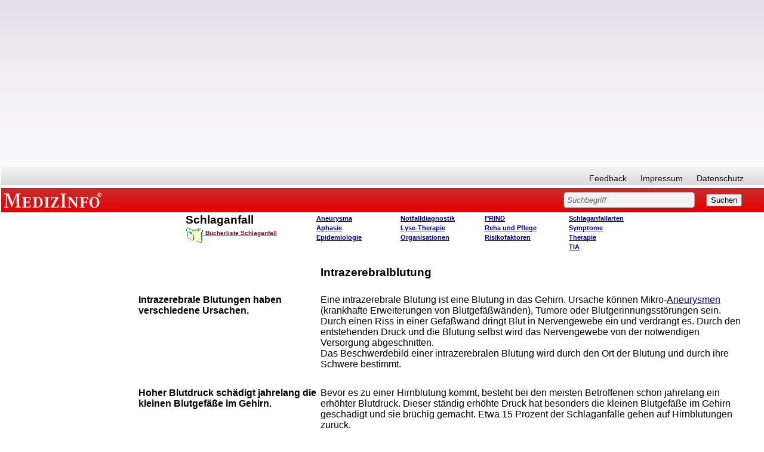

--- FILE ---
content_type: text/html; charset=iso-8859-1
request_url: http://www.medizinfo.de/schlaganfall/zerblut1.htm
body_size: 10845
content:
<html><head><script>var __ezHttpConsent={setByCat:function(src,tagType,attributes,category,force,customSetScriptFn=null){var setScript=function(){if(force||window.ezTcfConsent[category]){if(typeof customSetScriptFn==='function'){customSetScriptFn();}else{var scriptElement=document.createElement(tagType);scriptElement.src=src;attributes.forEach(function(attr){for(var key in attr){if(attr.hasOwnProperty(key)){scriptElement.setAttribute(key,attr[key]);}}});var firstScript=document.getElementsByTagName(tagType)[0];firstScript.parentNode.insertBefore(scriptElement,firstScript);}}};if(force||(window.ezTcfConsent&&window.ezTcfConsent.loaded)){setScript();}else if(typeof getEzConsentData==="function"){getEzConsentData().then(function(ezTcfConsent){if(ezTcfConsent&&ezTcfConsent.loaded){setScript();}else{console.error("cannot get ez consent data");force=true;setScript();}});}else{force=true;setScript();console.error("getEzConsentData is not a function");}},};</script>
<script>var ezTcfConsent=window.ezTcfConsent?window.ezTcfConsent:{loaded:false,store_info:false,develop_and_improve_services:false,measure_ad_performance:false,measure_content_performance:false,select_basic_ads:false,create_ad_profile:false,select_personalized_ads:false,create_content_profile:false,select_personalized_content:false,understand_audiences:false,use_limited_data_to_select_content:false,};function getEzConsentData(){return new Promise(function(resolve){document.addEventListener("ezConsentEvent",function(event){var ezTcfConsent=event.detail.ezTcfConsent;resolve(ezTcfConsent);});});}</script>
<script>if(typeof _setEzCookies!=='function'){function _setEzCookies(ezConsentData){var cookies=window.ezCookieQueue;for(var i=0;i<cookies.length;i++){var cookie=cookies[i];if(ezConsentData&&ezConsentData.loaded&&ezConsentData[cookie.tcfCategory]){document.cookie=cookie.name+"="+cookie.value;}}}}
window.ezCookieQueue=window.ezCookieQueue||[];if(typeof addEzCookies!=='function'){function addEzCookies(arr){window.ezCookieQueue=[...window.ezCookieQueue,...arr];}}
addEzCookies([{name:"ezoab_140607",value:"mod281-c; Path=/; Domain=medizinfo.de; Max-Age=7200",tcfCategory:"store_info",isEzoic:"true",},{name:"ezosuibasgeneris-1",value:"9a7caca8-6a6f-4fc4-6ce3-1542faf33451; Path=/; Domain=medizinfo.de; Expires=Fri, 22 Jan 2027 14:20:04 UTC; Secure; SameSite=None",tcfCategory:"understand_audiences",isEzoic:"true",}]);if(window.ezTcfConsent&&window.ezTcfConsent.loaded){_setEzCookies(window.ezTcfConsent);}else if(typeof getEzConsentData==="function"){getEzConsentData().then(function(ezTcfConsent){if(ezTcfConsent&&ezTcfConsent.loaded){_setEzCookies(window.ezTcfConsent);}else{console.error("cannot get ez consent data");_setEzCookies(window.ezTcfConsent);}});}else{console.error("getEzConsentData is not a function");_setEzCookies(window.ezTcfConsent);}</script><script type="text/javascript" data-ezscrex='false' data-cfasync='false'>window._ezaq = Object.assign({"edge_cache_status":12,"edge_response_time":317,"url":"http://www.medizinfo.de/schlaganfall/zerblut1.htm"}, typeof window._ezaq !== "undefined" ? window._ezaq : {});</script><script type="text/javascript" data-ezscrex='false' data-cfasync='false'>window._ezaq = Object.assign({"ab_test_id":"mod281-c"}, typeof window._ezaq !== "undefined" ? window._ezaq : {});window.__ez=window.__ez||{};window.__ez.tf={};</script><script type="text/javascript" data-ezscrex='false' data-cfasync='false'>window.ezDisableAds = true;</script><script data-ezscrex='false' data-cfasync='false' data-pagespeed-no-defer>var __ez=__ez||{};__ez.stms=Date.now();__ez.evt={};__ez.script={};__ez.ck=__ez.ck||{};__ez.template={};__ez.template.isOrig=true;window.__ezScriptHost="//www.ezojs.com";__ez.queue=__ez.queue||function(){var e=0,i=0,t=[],n=!1,o=[],r=[],s=!0,a=function(e,i,n,o,r,s,a){var l=arguments.length>7&&void 0!==arguments[7]?arguments[7]:window,d=this;this.name=e,this.funcName=i,this.parameters=null===n?null:w(n)?n:[n],this.isBlock=o,this.blockedBy=r,this.deleteWhenComplete=s,this.isError=!1,this.isComplete=!1,this.isInitialized=!1,this.proceedIfError=a,this.fWindow=l,this.isTimeDelay=!1,this.process=function(){f("... func = "+e),d.isInitialized=!0,d.isComplete=!0,f("... func.apply: "+e);var i=d.funcName.split("."),n=null,o=this.fWindow||window;i.length>3||(n=3===i.length?o[i[0]][i[1]][i[2]]:2===i.length?o[i[0]][i[1]]:o[d.funcName]),null!=n&&n.apply(null,this.parameters),!0===d.deleteWhenComplete&&delete t[e],!0===d.isBlock&&(f("----- F'D: "+d.name),m())}},l=function(e,i,t,n,o,r,s){var a=arguments.length>7&&void 0!==arguments[7]?arguments[7]:window,l=this;this.name=e,this.path=i,this.async=o,this.defer=r,this.isBlock=t,this.blockedBy=n,this.isInitialized=!1,this.isError=!1,this.isComplete=!1,this.proceedIfError=s,this.fWindow=a,this.isTimeDelay=!1,this.isPath=function(e){return"/"===e[0]&&"/"!==e[1]},this.getSrc=function(e){return void 0!==window.__ezScriptHost&&this.isPath(e)&&"banger.js"!==this.name?window.__ezScriptHost+e:e},this.process=function(){l.isInitialized=!0,f("... file = "+e);var i=this.fWindow?this.fWindow.document:document,t=i.createElement("script");t.src=this.getSrc(this.path),!0===o?t.async=!0:!0===r&&(t.defer=!0),t.onerror=function(){var e={url:window.location.href,name:l.name,path:l.path,user_agent:window.navigator.userAgent};"undefined"!=typeof _ezaq&&(e.pageview_id=_ezaq.page_view_id);var i=encodeURIComponent(JSON.stringify(e)),t=new XMLHttpRequest;t.open("GET","//g.ezoic.net/ezqlog?d="+i,!0),t.send(),f("----- ERR'D: "+l.name),l.isError=!0,!0===l.isBlock&&m()},t.onreadystatechange=t.onload=function(){var e=t.readyState;f("----- F'D: "+l.name),e&&!/loaded|complete/.test(e)||(l.isComplete=!0,!0===l.isBlock&&m())},i.getElementsByTagName("head")[0].appendChild(t)}},d=function(e,i){this.name=e,this.path="",this.async=!1,this.defer=!1,this.isBlock=!1,this.blockedBy=[],this.isInitialized=!0,this.isError=!1,this.isComplete=i,this.proceedIfError=!1,this.isTimeDelay=!1,this.process=function(){}};function c(e,i,n,s,a,d,c,u,f){var m=new l(e,i,n,s,a,d,c,f);!0===u?o[e]=m:r[e]=m,t[e]=m,h(m)}function h(e){!0!==u(e)&&0!=s&&e.process()}function u(e){if(!0===e.isTimeDelay&&!1===n)return f(e.name+" blocked = TIME DELAY!"),!0;if(w(e.blockedBy))for(var i=0;i<e.blockedBy.length;i++){var o=e.blockedBy[i];if(!1===t.hasOwnProperty(o))return f(e.name+" blocked = "+o),!0;if(!0===e.proceedIfError&&!0===t[o].isError)return!1;if(!1===t[o].isComplete)return f(e.name+" blocked = "+o),!0}return!1}function f(e){var i=window.location.href,t=new RegExp("[?&]ezq=([^&#]*)","i").exec(i);"1"===(t?t[1]:null)&&console.debug(e)}function m(){++e>200||(f("let's go"),p(o),p(r))}function p(e){for(var i in e)if(!1!==e.hasOwnProperty(i)){var t=e[i];!0===t.isComplete||u(t)||!0===t.isInitialized||!0===t.isError?!0===t.isError?f(t.name+": error"):!0===t.isComplete?f(t.name+": complete already"):!0===t.isInitialized&&f(t.name+": initialized already"):t.process()}}function w(e){return"[object Array]"==Object.prototype.toString.call(e)}return window.addEventListener("load",(function(){setTimeout((function(){n=!0,f("TDELAY -----"),m()}),5e3)}),!1),{addFile:c,addFileOnce:function(e,i,n,o,r,s,a,l,d){t[e]||c(e,i,n,o,r,s,a,l,d)},addDelayFile:function(e,i){var n=new l(e,i,!1,[],!1,!1,!0);n.isTimeDelay=!0,f(e+" ...  FILE! TDELAY"),r[e]=n,t[e]=n,h(n)},addFunc:function(e,n,s,l,d,c,u,f,m,p){!0===c&&(e=e+"_"+i++);var w=new a(e,n,s,l,d,u,f,p);!0===m?o[e]=w:r[e]=w,t[e]=w,h(w)},addDelayFunc:function(e,i,n){var o=new a(e,i,n,!1,[],!0,!0);o.isTimeDelay=!0,f(e+" ...  FUNCTION! TDELAY"),r[e]=o,t[e]=o,h(o)},items:t,processAll:m,setallowLoad:function(e){s=e},markLoaded:function(e){if(e&&0!==e.length){if(e in t){var i=t[e];!0===i.isComplete?f(i.name+" "+e+": error loaded duplicate"):(i.isComplete=!0,i.isInitialized=!0)}else t[e]=new d(e,!0);f("markLoaded dummyfile: "+t[e].name)}},logWhatsBlocked:function(){for(var e in t)!1!==t.hasOwnProperty(e)&&u(t[e])}}}();__ez.evt.add=function(e,t,n){e.addEventListener?e.addEventListener(t,n,!1):e.attachEvent?e.attachEvent("on"+t,n):e["on"+t]=n()},__ez.evt.remove=function(e,t,n){e.removeEventListener?e.removeEventListener(t,n,!1):e.detachEvent?e.detachEvent("on"+t,n):delete e["on"+t]};__ez.script.add=function(e){var t=document.createElement("script");t.src=e,t.async=!0,t.type="text/javascript",document.getElementsByTagName("head")[0].appendChild(t)};__ez.dot=__ez.dot||{};__ez.queue.addFileOnce('/detroitchicago/boise.js', '/detroitchicago/boise.js?gcb=195-3&cb=5', true, [], true, false, true, false);__ez.queue.addFileOnce('/parsonsmaize/abilene.js', '/parsonsmaize/abilene.js?gcb=195-3&cb=e80eca0cdb', true, [], true, false, true, false);__ez.queue.addFileOnce('/parsonsmaize/mulvane.js', '/parsonsmaize/mulvane.js?gcb=195-3&cb=e75e48eec0', true, ['/parsonsmaize/abilene.js'], true, false, true, false);__ez.queue.addFileOnce('/detroitchicago/birmingham.js', '/detroitchicago/birmingham.js?gcb=195-3&cb=539c47377c', true, ['/parsonsmaize/abilene.js'], true, false, true, false);</script>
<script data-ezscrex="false" type="text/javascript" data-cfasync="false">window._ezaq = Object.assign({"ad_cache_level":0,"adpicker_placement_cnt":0,"ai_placeholder_cache_level":0,"ai_placeholder_placement_cnt":-1,"domain":"medizinfo.de","domain_id":140607,"ezcache_level":1,"ezcache_skip_code":0,"has_bad_image":0,"has_bad_words":0,"is_sitespeed":0,"lt_cache_level":0,"response_size":26356,"response_size_orig":20478,"response_time_orig":407,"template_id":5,"url":"http://www.medizinfo.de/schlaganfall/zerblut1.htm","word_count":0,"worst_bad_word_level":0}, typeof window._ezaq !== "undefined" ? window._ezaq : {});__ez.queue.markLoaded('ezaqBaseReady');</script>
<script type='text/javascript' data-ezscrex='false' data-cfasync='false'>
window.ezAnalyticsStatic = true;

function analyticsAddScript(script) {
	var ezDynamic = document.createElement('script');
	ezDynamic.type = 'text/javascript';
	ezDynamic.innerHTML = script;
	document.head.appendChild(ezDynamic);
}
function getCookiesWithPrefix() {
    var allCookies = document.cookie.split(';');
    var cookiesWithPrefix = {};

    for (var i = 0; i < allCookies.length; i++) {
        var cookie = allCookies[i].trim();

        for (var j = 0; j < arguments.length; j++) {
            var prefix = arguments[j];
            if (cookie.indexOf(prefix) === 0) {
                var cookieParts = cookie.split('=');
                var cookieName = cookieParts[0];
                var cookieValue = cookieParts.slice(1).join('=');
                cookiesWithPrefix[cookieName] = decodeURIComponent(cookieValue);
                break; // Once matched, no need to check other prefixes
            }
        }
    }

    return cookiesWithPrefix;
}
function productAnalytics() {
	var d = {"pr":[6],"omd5":"93a01daee7e2a3e4611bb0e943385905","nar":"risk score"};
	d.u = _ezaq.url;
	d.p = _ezaq.page_view_id;
	d.v = _ezaq.visit_uuid;
	d.ab = _ezaq.ab_test_id;
	d.e = JSON.stringify(_ezaq);
	d.ref = document.referrer;
	d.c = getCookiesWithPrefix('active_template', 'ez', 'lp_');
	if(typeof ez_utmParams !== 'undefined') {
		d.utm = ez_utmParams;
	}

	var dataText = JSON.stringify(d);
	var xhr = new XMLHttpRequest();
	xhr.open('POST','/ezais/analytics?cb=1', true);
	xhr.onload = function () {
		if (xhr.status!=200) {
            return;
		}

        if(document.readyState !== 'loading') {
            analyticsAddScript(xhr.response);
            return;
        }

        var eventFunc = function() {
            if(document.readyState === 'loading') {
                return;
            }
            document.removeEventListener('readystatechange', eventFunc, false);
            analyticsAddScript(xhr.response);
        };

        document.addEventListener('readystatechange', eventFunc, false);
	};
	xhr.setRequestHeader('Content-Type','text/plain');
	xhr.send(dataText);
}
__ez.queue.addFunc("productAnalytics", "productAnalytics", null, true, ['ezaqBaseReady'], false, false, false, true);
</script><base href="http://www.medizinfo.de/schlaganfall/zerblut1.htm"/>
<title>Intrazerebralblutung</title>
<meta name="GENERATOR" content="Microsoft FrontPage 3.0"/>
<meta name="description" content="Für viele Menschen ist der Schlaganfall eine Erkrankung, die plötzlich - wie ein Blitz aus heiterem Himmel - auftritt. Häufig aber hat der Schlaganfall Vorboten, die das Ereignis ankündigen. Wer über die Risikofaktoren und die Vorboten informiert ist, kann aktiv etwas gegen den Schlaganfall tun."/>
<meta name="keywords" content="Schlaganfall, TIA, transitorisch ischämische Attacke, PRIND, prolongiertes ischämisches neurologisches Defizit, Ischämie, stroke unit, Durchblutungsstörungen, Arteriosklerose, Gefäßverschluß, subdurale Blutung, Subduralhämatom, Aneurysma, Hypertonie, Kopfschmerzen, Lähmungen, Hemiparese, Halbseitenlähmung, intrazerebrale Blutung, Thrombose, Schlaganfall, Stroke"/>
<meta name="robots" content="follow"/>
<basefont face="Helvetica,Arial"></basefont>


<link rel="stylesheet" type="text/css" href="http://www.medizinfo.de/medizinfo/css/medizinfo.css"/>

<meta name="Microsoft Theme" content="none"/>
<meta name="Microsoft Border" content="tlrb, default"/>
<link rel='canonical' href='http://www.medizinfo.de/schlaganfall/zerblut1.htm' />
<script type='text/javascript'>
var ezoTemplate = 'orig_site';
var ezouid = '1';
var ezoFormfactor = '1';
</script><script data-ezscrex="false" type='text/javascript'>
var soc_app_id = '0';
var did = 140607;
var ezdomain = 'medizinfo.de';
var ezoicSearchable = 1;
</script></head>

<body bgcolor="white" text="black" link="navy" vlink="purple" alink="navy" font-family="Helvetica, Arial, Helvetica"><!--msnavigation--><table border="0" cellpadding="0" cellspacing="0" width="100%"><tbody><tr><td>
    <div class="custom_width">
<!-- start David script section -->
<script type="text/javascript" src="http://ajax.googleapis.com/ajax/libs/jquery/1.4.2/jquery.min.js"></script>
<!-- End David script section -->

<!-- start Adsense automatische Anzeigen -->
<script async="" src="//pagead2.googlesyndication.com/pagead/js/adsbygoogle.js"></script>
<script>
     (adsbygoogle = window.adsbygoogle || []).push({
          google_ad_client: "ca-pub-3773743704862245",
          enable_page_level_ads: true
     });
</script>
<!-- ENDE Adsense automatische Anzeigen -->

<!-- Google ADS Start //-->
<script async="" src="https://pagead2.googlesyndication.com/pagead/js/adsbygoogle.js"></script>
<ins class="adsbygoogle" style="display:block; text-align:center;" data-ad-layout="in-article" data-ad-format="fluid" data-ad-client="ca-pub-3773743704862245" data-ad-slot="1588075039"></ins>
<script>
     (adsbygoogle = window.adsbygoogle || []).push({});
</script>
<!-- Google ADS Ende //-->

<style>
body.naMediaAd_WALLPAPER {
  margin-top: 0;
  margin-right: 0;
  min-width: 880px;
  width: expression(document.body.clientWidth < 880 ? "880px" : "auto");
}

body.naMediaAd_WALLPAPER {
  position: relative;
  min-width: 880px;
  width: expression(document.body.clientWidth < 880 ? "880px": "auto");
  height: 1%;
}

body.naMediaAd_WALLPAPER #nab_top_container2 {
  height: 90px;
}

body.naMediaAd_WALLPAPER #nab_top_container1 {
  position: absolute;
  top: 0px;
  right: 160px;
}

body.naMediaAd_WALLPAPER .naMediaAd_SUPERBANNER {
  text-align: right;
}

body.naMediaAd_WALLPAPER div.header_wallpaper {
  width: 160px;
  min-width: 160px;
}

body.naMediaAd_WALLPAPER td.spacer {
  background-color: #fff;
}

body.naMediaAd_WALLPAPER #nab_side_container { 
}

body.naMediaAd_WALLPAPER .naMediadAd_WIDE_SKYSCRAPER {
  width: 160px;
  text-align: left;
}
</style>






<div id="ip_page_wrapper">
	<div id="ip_content_wrapper">



<div id="header">
				<div id="nav">
										<ul id="primary">
						
					</ul>
					<ul id="secondary">
						<li><a href="/html/feedbackform.htm">Feedback</a></li>
						<li><a href="/html/presse.html#Impressum">Impressum</a></li>
						<li><a href="/html/datenschutzerklaerung.html">Datenschutz</a></li>
						
					</ul>
					<br class="clear"/>
				</div><!--nav ende-->
				
				<div id="topBar">
					<h6 id="topBar"><a href="http://www.medizinfo.de/" rel="home" title="Unabhängige Informationen über Krankheiten, Symptome, Therapien und Vorbeugemaßnahmen" target="_parent">MEDIZINFO</a></h6> 
					<div id="search">
						<form method="GET" action="/dhtml/search.php"><input type="hidden" name="ps" value="20"/><input type="hidden" name="LocalCharset" value="iso-8859-1"/><input type="hidden" name="o" value="0"/><input type="hidden" name="m" value="bool"/>
						
							<input type="text" size="40" name="q" value="Suchbegriff" class="sField"/>
							<input type="submit" value="Suchen"/>
												</form>
					

</div>
				</div><!--topBar ende-->
				
				</div><!--header ende-->
				
<div id="naMediaAd_BILLBOARD">

</div>
<div id="nab_top_container2">
<div id="nab_top_container">
<div align="center" id="naMediaAd_SUPERBANNER">
<!-- Netzathleten Zwischenschichtaufruf Start //-->
<!-- Netzathleten Zwischenschichtaufruf Start //-->
</div>
</div>
</div>	
		
<!--Löschen bzw. Wiederherstellen von Text in Textfeldern-->
<script type="text/javascript"> 
	function init(){
	var inp = document.getElementsByTagName('input');
	for(var i = 0; i < inp.length; i++) {
		if(inp[i].type == 'text') {
			inp[i].setAttribute('rel',inp[i].defaultValue)
			inp[i].onfocus = function() {
				if(this.value == this.getAttribute('rel')) {
					this.value = '';
				} else {
					return false;
				}
			}
			inp[i].onblur = function() {
				if(this.value == '') {
					this.value = this.getAttribute('rel');
				} else {
					return false;
				}
			}
			inp[i].ondblclick = function() {
				this.value = this.getAttribute('rel')
			}
		}
	}
}
if(document.childNodes) {
	window.onload = init
}
</script>

</div>



   <div>	
      <table id="webnavigation" border="0" cellspacing="0" cellpadding="2">		
        <tbody><tr>		    
          <td class="wspace"></td>			
          <td class="webnav1">
			</td>
			<td>			
            <table width="100%">			
              <tbody><tr>
              <script type="text/javascript">
<!--

var currentPage = document.location.href.substring(document.location.href.lastIndexOf("/")+1, document.location.href.length);

if(currentPage =="sa.htm")

document.write("<td class=\"webnavwide\"></td>");


else 
{
 document.write("<td class=\"webnavtight\"></td>");
  };
//--></script>			
                <td class="webnav2" valign="top">			
                      <a name="top"></a>                  <h1>
                    Schlaganfall
                  </h1>
                  <h5>
                    <a name="kopf" id="kopf"></a> <a href="http://www.amazon.de/exec/obidos/external-search?tag=medizlist&amp;keyword=Schlaganfall"><img src="/html/images/literaturbutton.gif" alt="Bücher zum Thema aussuchen" border="0" align="middle"/> <font color="#900020" size="1">Bücherliste Schlaganfall</font></a><font color="#900020" size="1">
                  </font></h5><font color="#900020" size="1">
                </font></td>
                <td class="webnav3" valign="top">
                  <h4>
                  <a href="aneurysma.htm">Aneurysma</a><br/>
                  <a href="aphasie.htm">Aphasie</a><br/>
                  <a href="epi.htm">Epidemiologie</a> </h4>
                </td>
                <td class="webnav4" valign="top">
                  <h4>
                  <a href="notfalldiagnostik.htm">Notfalldiagnostik</a><br/>
					<a href="lyse.htm">Lyse-Therapie</a><br/>
                  <a href="saorga.htm">Organisationen</a></h4>
                </td>
                <td class="webnav5" valign="top">
                  <h4>
                  <a href="prind.htm">PRIND</a><br/>
                  <a href="../pflege/start.shtml">Reha und Pflege</a>
                <br/>
					<a href="ris.htm">Risikofaktoren</a></h4>
                </td>
                
                <td class="webnav6" valign="top">		

<h4>
                  <a href="zer.htm">Schlaganfallarten</a><br/>
                  <a href="zersymp.htm">Symptome</a><br/>
                  <a href="ak.htm">Therapie</a><br/>
                  <a href="ristia.htm">TIA</a>
                </h4></td>

                <td>
                  <div class="header_wallpaper">			
              </div>				
      </td></tr></tbody></table>			</td>			
      <td width="184px"></td>		
      </tr>
      </tbody></table>
    </div>  </div></div></td></tr><!--msnavigation--></tbody></table><!--msnavigation--><table dir="ltr" border="0" cellpadding="0" cellspacing="0" width="100%"><tbody><tr><td valign="top" width="1%"><div id="mainnavigation">

<div id="col_sideleft">



<div id="nointelliTXT">

<div id="colAdsense">

<script async="" src="https://pagead2.googlesyndication.com/pagead/js/adsbygoogle.js"></script>
<!-- arne_neu_160x600 -->
<ins class="adsbygoogle" style="display:inline-block;width:160px;height:600px" data-ad-client="ca-pub-3773743704862245" data-ad-slot="2383323570"></ins>
<script>
(adsbygoogle = window.adsbygoogle || []).push({});
</script>

</div><!--colAdsense ende-->
</div><!--nointelliTXT ende-->


</div><!--col_sideleft ende-->

</div>
<script type="text/javascript">
<!--

var navheight = document.getElementById("webnavigation").offsetHeight;
var add = 11;

var height = add*1+navheight*1;
document.getElementById("mainnavigation").style.marginTop = "-"+height+"px";

//--></script>

</td><td valign="top" width="24"></td><!--msnavigation--><td valign="top">
<div align="center"><center>

<table border="0" width="100%" bgcolor="#FFFFFF">
  <tbody><tr>
    <td width="30%" valign="top" align="left" bgcolor="#FFFFFF"></td>
    <td width="70%" valign="top" align="left" bgcolor="#FFFFFF"><font face="Helvetica, Arial"><big><strong>Intrazerebralblutung</strong></big></font></td>
  </tr>
  <tr>
    <td width="30%" valign="top" align="left" bgcolor="#FFFFFF"></td>
    <td width="70%" valign="top" align="left" bgcolor="#FFFFFF"></td>
  </tr>
</tbody></table>
</center></div><div align="center"><center>

<table border="0" width="100%" bgcolor="#FFFFFF">
  <tbody><tr>
    <td width="30%" valign="top" align="left" bgcolor="#FFFFFF"><font face="Helvetica, Arial"><strong>Intrazerebrale
    Blutungen haben verschiedene Ursachen.</strong></font></td>
    <td width="70%" valign="top" align="left" bgcolor="#FFFFFF"><font size="3" face="Helvetica, Arial">Eine intrazerebrale Blutung ist eine Blutung in das Gehirn.
    Ursache können Mikro-<a href="aneurysma.htm">Aneurysmen</a> (krankhafte Erweiterungen von
    Blutgefäßwänden), Tumore oder Blutgerinnungsstörungen sein. Durch einen Riss in einer
    Gefäßwand dringt Blut in Nervengewebe ein und verdrängt es. Durch den entstehenden
    Druck und die Blutung selbst wird das Nervengewebe von der notwendigen Versorgung
    abgeschnitten. </font><p><font size="3" face="Helvetica, Arial">Das Beschwerdebild einer
    intrazerebralen Blutung wird durch den Ort der Blutung und durch ihre Schwere bestimmt.</font></p>
    <p>&nbsp;</p></td>
  </tr>
  <tr>
    <td width="30%" valign="top" align="left" bgcolor="#FFFFFF"><strong><font face="Helvetica, Arial">Hoher Blutdruck schädigt jahrelang die kleinen Blutgefäße im
    Gehirn.</font></strong></td>
    <td width="70%" valign="top" align="left" bgcolor="#FFFFFF"><font face="Helvetica, Arial">Bevor
    es zu einer Hirnblutung kommt, besteht bei den meisten Betroffenen schon jahrelang ein
    erhöhter Blutdruck. Dieser ständig erhöhte Druck hat besonders die kleinen Blutgefäße
    im Gehirn geschädigt und sie brüchig gemacht. Etwa 15 Prozent der Schlaganfälle gehen
    auf Hirnblutungen zurück.</font><p>&nbsp;</p></td>
  </tr>
  <tr>
    <td width="30%" valign="top" align="left" bgcolor="#FFFFFF"><font face="Helvetica, Arial"><strong>Unterscheidung
    zwischen Schlaganfall und Blutung.</strong></font></td>
    <td width="70%" valign="top" align="left" bgcolor="#FFFFFF"><font face="Helvetica, Arial">Im
    engeren Sinne gehört die intrazerebralen Blutungen nicht zu den ischämischen
    Schlaganfällen, obwohl sie ähnliche bis gleiche Symptome aufweisen.</font><p>&nbsp;</p></td>
  </tr>
  <tr>
    <td width="30%" valign="top" align="left" bgcolor="#FFFFFF"><font face="Helvetica, Arial"><strong>Therapeutisches
    Vorgehen ist unterschiedlich.</strong></font></td>
    <td width="70%" valign="top" align="left" bgcolor="#FFFFFF"><font face="Helvetica, Arial">Entscheidend
    ist die unterschiedliche therapeutische Vorgehensweise:</font><ul>
      <li><font face="Helvetica, Arial">Bei ischämischen Schlaganfällen kann eine <a href="lyse.htm">Lyse-Therapie</a> zur Beseitigung der Durchblutungsstörung eingeleitet
        werden. Die Lyse-Therapie, die ein Blutgerinnsel aktiv auflöst, ist in den USA bereits
        seit längerer Zeit zugelassen. Sie kann nur angewandt werden, wenn der Betroffenen
        innerhalb von drei Stunden nach dem Auftreten der Krankheitssymptome in ein Krankenhaus
        kommt. In Deutschland steht die Zulassung immer noch aus. Hier kommt die Lyse-Therapie
        bisher nur im Rahmen von wissenschaftlichen Studien zum Einsatz.</font></li>
      <li><font face="Helvetica, Arial">Bei Hirnblutungen kann <strong>keine</strong>
        Lyse-Therapie durchgeführt werden, weil sie die Einblutung in das Gehirngewebe noch
        verstärken würde.</font></li>
    </ul>
    <p><font face="Helvetica, Arial"><a href="#kopf"><small><small>Top</small></small></a></font></p></td>
  </tr>
</tbody></table>
</center></div><div align="center"><center>

<table border="0" width="100%" bgcolor="#FFFFFF">
  <tbody><tr>
    <td width="30%" valign="top" align="left" bgcolor="#FFFFFF"></td>
    <td width="70%" valign="top" align="left" bgcolor="#FFFFFF"><font size="1" face="Helvetica, Arial"><a href="zer.htm">Zur Übersicht<br/>
    Schlaganfall: Arten, Symptome, Folgen</a></font></td>
  </tr>
</tbody></table>
</center></div>

<p><font face="Helvetica, Arial">&nbsp; </font>
<!--msnavigation--></p></td><td valign="top" width="24"></td><td valign="top" width="1%">

<p></p><div id="nab_side_container" style="right: 0px">
<!-- Google ADS Start //-->
	
<script async="" src="https://pagead2.googlesyndication.com/pagead/js/adsbygoogle.js"></script>
<!-- MedizInfoSkyscraperneu -->
<ins class="adsbygoogle" style="display:block" data-ad-client="ca-pub-3773743704862245" data-ad-slot="1855668343" data-ad-format="auto" data-full-width-responsive="true"></ins>
<script>
(adsbygoogle = window.adsbygoogle || []).push({});
</script>
<!-- Google ADS Ende //-->

</div><p></p>
</td></tr><!--msnavigation--></tbody></table><!--msnavigation--><table border="0" cellpadding="0" cellspacing="0" width="100%"><tbody><tr><td>
<div style=""><table border="0" width="100%" bgcolor="#FFFFFF" height="1">
<tbody><tr align="center"><td width="25%" bgcolor="#FFFFFF"></td><td align="left" colspan="3">

<!-- start David script section -->
<script type="text/javascript">

        jQuery(document).ready(function(){

            if (jQuery(".webnavtight")[0]){

                var cleftoffset=jQuery(".cleft").offset();
                var webnavtightoffset=jQuery(".webnavtight").offset();
                var mainnavigationwidth = jQuery("#mainnavigation").outerWidth();
                var tdwidth = 34

                var misub = mainnavigationwidth+tdwidth
                var misum = misub-webnavtightoffset.left

                jQuery(".webnavtight").css("width",misum);
            };


            if (jQuery(".webnavwide")[0]){

                if(jQuery(".cpromo")[0]){
                    var cleftoffset=jQuery(".cleft").offset();
                    var webnavwideoffset=jQuery(".webnavwide").offset();
                    var cpromowidth = jQuery(".cpromo").outerWidth();
                    var mainnavigationwidth = jQuery("#mainnavigation").outerWidth();
                    var tdwidth = 24

                    var misub = mainnavigationwidth+cpromowidth+tdwidth
                    var misum = misub-webnavwideoffset.left

                   
                }
                else{
                var cleftoffset=jQuery(".cleft").offset();
                var webnavwideoffset=jQuery(".webnavwide").offset();
                var mainnavigationwidth = jQuery("#mainnavigation").outerWidth();
                var tdwidth = 34

                var misub = mainnavigationwidth+tdwidth
                var misum = misub-webnavwideoffset.left
               
            };
            jQuery(".webnavwide").css("width",misum);
        };

        });
</script>
<!-- End David script section -->

<!-- Contentempfehlung_medizinfo -->
<!-- END Contentempfehlung_medizinfo -->

<!-- start AdSense script section -->

<!-- End AdSense script section -->

</td>
</tr>
<tr>
			<td width="20%" bgcolor="#FFFFFF" height="54"><br/>
						</td>

			<td width="20%" bgcolor="#FFFFFF" height="54">
			
			<form method="GET" action="/dhtml/search.php"><input type="hidden" name="ps" value="20"/><input type="hidden" name="LocalCharset" value="iso-8859-1"/><input type="hidden" name="o" value="0"/><input type="hidden" name="m" value="bool"/>
						
							<input type="text" size="40" name="q" value="Suchbegriff" class="sField"/>
							<input type="submit" value="MedizInfo Durchsuchen"/>
												</form>


						</td>
			<td width="20%" bgcolor="#FFFFFF" height="54" align="center">
			<p style="font-size: smaller"><font face="Helvetica, Arial">
			<a target="_parent" href="http://www.medizinfo.de" rel="home" title="Unabhängige Informationen über Krankheiten, Symptome, Therapien und Vorbeugemaßnahmen">
			<img src="/images/logo.gif" alt="MedizInfo®Homepage" border="0" width="145" height="35"/></a></font><a target="_parent" href="http://www.medizinfo.de" rel="home" title="Unabhängige Informationen über Krankheiten, Symptome, Therapien und Vorbeugemaßnahmen"><br/>
			<font face="Helvetica, Arial" size="1"><strong>zur Startseite</strong></font></a>
			<br/>
			</p></td>
			<td width="20%" bgcolor="#FFFFFF" height="54">
			<a href="./"><font face="Helvetica, Arial"><small><small>
			zur Übersicht<br/>
			des Unterthemas</small></small></font></a></td>
			
			<td width="20%" bgcolor="#FFFFFF" height="54">
			<a href="../"><font face="Helvetica, Arial"><small><small>
			zur Übersicht<br/>
			des Oberthemas</small></small></font></a></td>

			
		</tr>
		
		
		
		
		
	</tbody></table>
	</div>
	<div id="nav">
				
<ul id="primary">
						<li><a href="http://www.klinikbewertungen.de/">Klinikbewertungen</a></li>
						<li><a href="http://www.pharmazone.de" rel="nofollow">Jobs</a></li>
						<li><a href="/videos/videos.shtml">Videos</a></li>
											</ul>
					<ul id="secondary">
						<li><a href="/html/feedbackform.htm" rel="nofollow">Feedback</a></li>
						<li><a href="/html/presse.html#Impressum" rel="nofollow">Impressum</a></li>
						<li><a href="/html/datenschutzerklaerung.html" rel="nofollow">Datenschutz</a></li>
						
					</ul>
					<br class="clear"/>
				</div><!--nav ende-->
	
			
<!-- Netzathleten Zwischenschichtaufruf Start //-->	

		
<!-- Netzathleten 2 nächste divs:  id="ip_page_wrapper" und id="ip_content_wrapper" //-->
	 

<!-- Netzathleten Zwischenschichtaufruf ENDE //-->




<!-- start GoogleAnalyticsCode -->
<script>
  (function(i,s,o,g,r,a,m){i['GoogleAnalyticsObject']=r;i[r]=i[r]||function(){
  (i[r].q=i[r].q||[]).push(arguments)},i[r].l=1*new Date();a=s.createElement(o),
  m=s.getElementsByTagName(o)[0];a.async=1;a.src=g;m.parentNode.insertBefore(a,m)
  })(window,document,'script','//www.google-analytics.com/analytics.js','ga');

  ga('create', 'UA-563007-3', 'auto');
  ga('send', 'pageview');

</script>
<!-- ENDE GoogleAnalyticsCode  -->

<!-- start Fix für Wallpaper-Positionierungsproblem -->
<script>
    var wallpaperClassName = /\bip_wallpaper\b/;
    var theSkyContainer = document.getElementById("nab_side_container");
    if (theSkyContainer != null && wallpaperClassName.test(document.body.className)) {
        var theDiv = document.createElement("div");
        var theSky = document.getElementById("naMediaAd_WIDE_SKYSCRAPER");
        var skyWidth = computedStyle(theSky)["width"];
        theDiv.style.width = skyWidth;
        theSkyContainer.parentNode.appendChild(theDiv);
    }
    
    function computedStyle(elem) {
        var computedStyle;
        if (typeof(elem.currentStyle) != "undefined") {
            computedStyle = elem.currentStyle;
        }
        else {
            computedStyle = document.defaultView.getComputedStyle(elem, null);
        }
        return computedStyle;
    }
</script>
<!-- ENDE Fix für Wallpaper-Positionierungsproblem -->

</td></tr><!--msnavigation--></tbody></table>

<script data-cfasync="false">function _emitEzConsentEvent(){var customEvent=new CustomEvent("ezConsentEvent",{detail:{ezTcfConsent:window.ezTcfConsent},bubbles:true,cancelable:true,});document.dispatchEvent(customEvent);}
(function(window,document){function _setAllEzConsentTrue(){window.ezTcfConsent.loaded=true;window.ezTcfConsent.store_info=true;window.ezTcfConsent.develop_and_improve_services=true;window.ezTcfConsent.measure_ad_performance=true;window.ezTcfConsent.measure_content_performance=true;window.ezTcfConsent.select_basic_ads=true;window.ezTcfConsent.create_ad_profile=true;window.ezTcfConsent.select_personalized_ads=true;window.ezTcfConsent.create_content_profile=true;window.ezTcfConsent.select_personalized_content=true;window.ezTcfConsent.understand_audiences=true;window.ezTcfConsent.use_limited_data_to_select_content=true;window.ezTcfConsent.select_personalized_content=true;}
function _clearEzConsentCookie(){document.cookie="ezCMPCookieConsent=tcf2;Domain=.medizinfo.de;Path=/;expires=Thu, 01 Jan 1970 00:00:00 GMT";}
_clearEzConsentCookie();if(typeof window.__tcfapi!=="undefined"){window.ezgconsent=false;var amazonHasRun=false;function _ezAllowed(tcdata,purpose){return(tcdata.purpose.consents[purpose]||tcdata.purpose.legitimateInterests[purpose]);}
function _handleConsentDecision(tcdata){window.ezTcfConsent.loaded=true;if(!tcdata.vendor.consents["347"]&&!tcdata.vendor.legitimateInterests["347"]){window._emitEzConsentEvent();return;}
window.ezTcfConsent.store_info=_ezAllowed(tcdata,"1");window.ezTcfConsent.develop_and_improve_services=_ezAllowed(tcdata,"10");window.ezTcfConsent.measure_content_performance=_ezAllowed(tcdata,"8");window.ezTcfConsent.select_basic_ads=_ezAllowed(tcdata,"2");window.ezTcfConsent.create_ad_profile=_ezAllowed(tcdata,"3");window.ezTcfConsent.select_personalized_ads=_ezAllowed(tcdata,"4");window.ezTcfConsent.create_content_profile=_ezAllowed(tcdata,"5");window.ezTcfConsent.measure_ad_performance=_ezAllowed(tcdata,"7");window.ezTcfConsent.use_limited_data_to_select_content=_ezAllowed(tcdata,"11");window.ezTcfConsent.select_personalized_content=_ezAllowed(tcdata,"6");window.ezTcfConsent.understand_audiences=_ezAllowed(tcdata,"9");window._emitEzConsentEvent();}
function _handleGoogleConsentV2(tcdata){if(!tcdata||!tcdata.purpose||!tcdata.purpose.consents){return;}
var googConsentV2={};if(tcdata.purpose.consents[1]){googConsentV2.ad_storage='granted';googConsentV2.analytics_storage='granted';}
if(tcdata.purpose.consents[3]&&tcdata.purpose.consents[4]){googConsentV2.ad_personalization='granted';}
if(tcdata.purpose.consents[1]&&tcdata.purpose.consents[7]){googConsentV2.ad_user_data='granted';}
if(googConsentV2.analytics_storage=='denied'){gtag('set','url_passthrough',true);}
gtag('consent','update',googConsentV2);}
__tcfapi("addEventListener",2,function(tcdata,success){if(!success||!tcdata){window._emitEzConsentEvent();return;}
if(!tcdata.gdprApplies){_setAllEzConsentTrue();window._emitEzConsentEvent();return;}
if(tcdata.eventStatus==="useractioncomplete"||tcdata.eventStatus==="tcloaded"){if(typeof gtag!='undefined'){_handleGoogleConsentV2(tcdata);}
_handleConsentDecision(tcdata);if(tcdata.purpose.consents["1"]===true&&tcdata.vendor.consents["755"]!==false){window.ezgconsent=true;(adsbygoogle=window.adsbygoogle||[]).pauseAdRequests=0;}
if(window.__ezconsent){__ezconsent.setEzoicConsentSettings(ezConsentCategories);}
__tcfapi("removeEventListener",2,function(success){return null;},tcdata.listenerId);if(!(tcdata.purpose.consents["1"]===true&&_ezAllowed(tcdata,"2")&&_ezAllowed(tcdata,"3")&&_ezAllowed(tcdata,"4"))){if(typeof __ez=="object"&&typeof __ez.bit=="object"&&typeof window["_ezaq"]=="object"&&typeof window["_ezaq"]["page_view_id"]=="string"){__ez.bit.Add(window["_ezaq"]["page_view_id"],[new __ezDotData("non_personalized_ads",true),]);}}}});}else{_setAllEzConsentTrue();window._emitEzConsentEvent();}})(window,document);</script></body></html>

--- FILE ---
content_type: text/html; charset=utf-8
request_url: https://www.google.com/recaptcha/api2/aframe
body_size: 266
content:
<!DOCTYPE HTML><html><head><meta http-equiv="content-type" content="text/html; charset=UTF-8"></head><body><script nonce="KeB8woTsvjqpkAm66-CHyw">/** Anti-fraud and anti-abuse applications only. See google.com/recaptcha */ try{var clients={'sodar':'https://pagead2.googlesyndication.com/pagead/sodar?'};window.addEventListener("message",function(a){try{if(a.source===window.parent){var b=JSON.parse(a.data);var c=clients[b['id']];if(c){var d=document.createElement('img');d.src=c+b['params']+'&rc='+(localStorage.getItem("rc::a")?sessionStorage.getItem("rc::b"):"");window.document.body.appendChild(d);sessionStorage.setItem("rc::e",parseInt(sessionStorage.getItem("rc::e")||0)+1);localStorage.setItem("rc::h",'1769091606777');}}}catch(b){}});window.parent.postMessage("_grecaptcha_ready", "*");}catch(b){}</script></body></html>